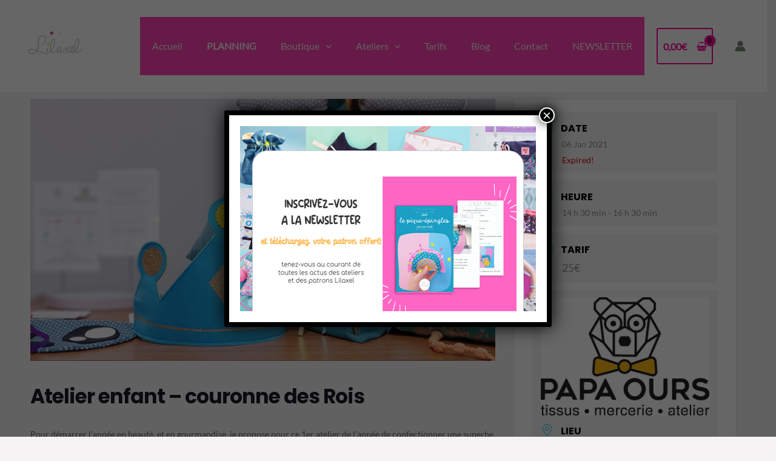

--- FILE ---
content_type: text/css
request_url: https://lilaxel-couture.bzh/wp-content/plugins/ba-display-pack/css/global.min.css?ver=1.5.7
body_size: 1393
content:
.badp-tooltip-submit-button{cursor:pointer}.badp-waterfall-timepicker-options li.badp-has-background-image,.bookacti-calendar .badp-has-background-image{background-position:50%;background-size:cover}.bookacti-calendar .fc-view.fc-timegrid.bookacti-events-overlap .fc-timegrid-event-harness.bookacti-picked-event-container{z-index:50!important}.bookacti-calendar .fc-view.fc-timegrid.bookacti-events-overlap .bookacti-tiny-event:not(.bookacti-wide-event) .bookacti-event-time-end{display:none}.bookacti-calendar .fc-view.fc-timegrid.bookacti-events-overlap .bookacti-tiny-event.bookacti-wide-event .fc-event-time:after{content:"\000A0"}.bookacti-calendar .fc-view.fc-timegrid.bookacti-events-overlap .bookacti-tiny-event .fc-event-time,.bookacti-calendar .fc-view.fc-timegrid.bookacti-events-overlap .bookacti-tiny-event .fc-event-title,.bookacti-calendar .fc-view.fc-timegrid.bookacti-events-overlap .bookacti-tiny-event .fc-event-title-container{display:inline;line-height:1.15em;padding:0}.bookacti-events-overlap .bookacti-availability-container{left:0;right:auto}.bookacti-events-overlap .bookacti-availability-container .bookacti-available-places{border-radius:0 3px 0 0}.rtl .bookacti-events-overlap .bookacti-availability-container{left:auto;right:0}.rtl .bookacti-events-overlap .bookacti-availability-container .bookacti-available-places{border-radius:3px 0 0 0}.bookacti-calendar .fc-list-event{cursor:pointer}.bookacti-calendar .fc-list-event.bookacti-event-hidden{display:none}.bookacti-calendar .fc-list-event-time{text-transform:lowercase;vertical-align:middle}.bookacti-calendar .fc-list-event .fc-event-title-container{display:inline-block}.bookacti-calendar .fc-list-event .fc-list-event-title{overflow:hidden;position:relative}.bookacti-calendar .fc-list-event-graphic{padding-left:0!important;padding-right:0!important;text-align:center;vertical-align:middle;width:25px!important}.bookacti-calendar .fc-list-event.bookacti-picked-event .fc-list-event-dot,.bookacti-calendar .fc-list-event.bookacti-selected-event .fc-list-event-dot{border-radius:9px;border-width:9px;transition:all .3s;vertical-align:middle}.bookacti-calendar .fc-list-event .fc-list-event-dot:after{background:hsla(0,0%,100%,.25);border-radius:7px;color:#fff;content:"";font-size:0;height:14px;left:-7px;line-height:14px;position:relative;text-align:center;top:-7px;width:14px}.bookacti-calendar .fc-list-event.bookacti-picked-event .fc-list-event-dot:after,.bookacti-calendar .fc-list-event.bookacti-selected-event .fc-list-event-dot:after{content:"\0049";display:block;font-family:booking_activities_icons;font-size:11px;line-height:15px;transition:font-size .3s}.rtl .bookacti-calendar .fc-list-event.bookacti-picked-event .fc-list-event-dot:after,.rtl .bookacti-calendar .fc-list-event.bookacti-selected-event .fc-list-event-dot:after{left:auto;right:-7px}#bookacti-template-calendar .fc-list-event.bookacti-picked-event .fc-list-event-title a:before{content:"\f344";font-family:dashicons;margin:0 5px 0 2px}#bookacti-template-calendar .fc-list-event.bookacti-picked-event:not(.bookacti-selected-event) .fc-list-event-dot{border-radius:5px;border-width:5px}#bookacti-template-calendar .fc-list-event.bookacti-picked-event:not(.bookacti-selected-event) .fc-list-event-dot:after{content:none}#bookacti-template-calendar .fc-list-event.bookacti-selected-event{box-shadow:none}.bookacti-calendar .fc-list-empty .bookacti-loading-container{margin:15px}.bookacti-calendar .fc-list-event .bookacti-availability-container{bottom:0;right:0}.rtl .bookacti-calendar .fc-list-event .bookacti-availability-container{left:0;right:auto}.bookacti-calendar tr.fc-list-event.badp-has-background-image:not(.bookacti-picked-event):hover td{background-color:hsla(0,0%,100%,.2)}.bookacti-calendar .fc-list-event:hover .fc-list-event-dot{opacity:.75}.bookacti-calendar .fc-list-event.bookacti-picked-event td,.bookacti-calendar.fc .fc-list-event:hover td{background-color:hsla(0,0%,100%,.5)}.bookacti-calendar .fc-list-event td{line-height:2em}.bookacti-calendar .fc-event.fc-list-event:focus:after,.bookacti-calendar .fc-event.fc-list-event:focus:before{content:none}.bookacti-calendar .fc-list-day.badp-empty-list-day{display:none}.bookacti-calendar .fc-list-sticky .fc-list-day>*{z-index:6}.badp-display-table-row{display:table-row}.badp-display-none{display:none}.bookacti-booking-system .badp-waterfall-title{padding-right:15px}.bookacti-booking-system .badp-waterfall-field,.bookacti-booking-system .badp-waterfall-title{display:table-cell;vertical-align:middle}.badp-waterfall-step:not(.badp-display-none)>*{padding-bottom:20px}.badp-waterfall-step:not(.badp-display-none):last-of-type>*{padding-bottom:0}.ui-datepicker{z-index:3999999!important}.badp-waterfall-timepicker-field .ui-selectmenu-button,.badp-waterfall-timepicker-option .ui-menu-item-wrapper{align-items:center;display:flex;flex-flow:row wrap}.badp-waterfall-timepicker-option .ui-menu-item-wrapper{width:100%}.badp-waterfall-timepicker-option .ui-menu-item-wrapper.ui-state-active{border:none;margin:0}.badp-waterfall-timepicker-option .badp-timepicker-align-right{margin-left:auto}.badp-waterfall-timepicker-option .badp-timepicker-align-left,.badp-waterfall-timepicker-option .badp-timepicker-align-right,.badp-waterfall-timepicker-option .bookacti-availability-container:not(.bookacti-hide-availability){display:inline-block}.badp-waterfall-timepicker-option .bookacti-availability-container{position:static;vertical-align:middle}.badp-waterfall-timepicker-option .bookacti-availability-container>span{border-radius:3px;display:inline-block;line-height:1em;padding:4px}.badp-waterfall-timepicker-option .bookacti-available-places{margin-left:10px}.badp-waterfall-timepicker-option .badp-timepicker-group-of-events{flex-basis:100%;font-size:.75em;font-style:italic;margin:-2px 0}.badp-waterfall-timepicker-options{max-height:300px;overflow-y:auto}#bookacti-reschedule-booking-dialog .badp-waterfall-step:not(.badp-display-none){display:block;margin-bottom:10px}#bookacti-reschedule-booking-dialog .badp-waterfall-title{display:inline-block;font-weight:700;width:150px}#bookacti-reschedule-booking-dialog .badp-waterfall-field{display:inline-block;vertical-align:middle}input[type=text].badp-waterfall-datepicker{border:1px solid #a5a5a5;border-radius:0}.badp-waterfall-timepicker-field .ui-selectmenu-button,input[type=text].badp-waterfall-datepicker{box-sizing:border-box;cursor:pointer;height:40px;padding:.4em 1em;vertical-align:middle;width:200px}.badp-waterfall-timepicker-field .ui-selectmenu-button .badp-selectmenu-text{overflow:hidden;text-overflow:ellipsis;white-space:nowrap;width:calc(100% - 20px)}.badp-waterfall-timepicker-field .ui-selectmenu-button .ui-selectmenu-text{display:none}.badp-waterfall-datepicker.ui-state-hover,.badp-waterfall-datepicker.ui-state-hover::placeholder{color:#fff}

--- FILE ---
content_type: application/javascript
request_url: https://lilaxel-couture.bzh/wp-content/plugins/ba-display-pack/js/global-functions-waterfall.min.js?ver=1.5.7
body_size: 2804
content:
function badp_set_datepicker_up(a,e){e=e?1:0;bookacti_clear_booking_system_displayed_info(a);var f=a.attr("id");badp_events_per_date[f]={};$j.each(bookacti.booking_system[f].events,function(d,g){if(!g.start||!g.end||g.start===g.end)return!0;g.render=1;a.trigger("badp_waterfall_event",[g]);1===g.render&&bookacti_is_event_available(a,g)&&(d=g.start.substr(0,10),"undefined"===typeof badp_events_per_date[f][d]&&(badp_events_per_date[f][d]=[]),badp_events_per_date[f][d].push(g))});$j(a).trigger("badp_waterfall_events_per_date_filled");
a.find(".badp-waterfall-datepicker").datepicker("destroy");a.find(".badp-waterfall-timepicker-container").removeClass("badp-display-table-row");a.find(".badp-waterfall-timepicker-container").addClass("badp-display-none");var c=bookacti_get_availability_period(a),b=c.start?new Date(c.start.substr(0,10)):null,h=c.end?new Date(c.end.substr(0,10)):null;b&&b.setTime(b.getTime()+6E4*b.getTimezoneOffset());h&&h.setTime(h.getTime()+6E4*h.getTimezoneOffset());var k=bookacti.booking_system[f].display_data.hiddenDays||
[];a.find(".badp-waterfall-datepicker").datepicker({altField:a.find(".badp-waterfall-datepicker-value"),altFormat:"yy-mm-dd",minDate:b,maxDate:h,beforeShowDay:function(d){var g=$j.datepicker.formatDate("yy-mm-dd",d);g=badp_events_per_date[f].hasOwnProperty(g);d=0<=$j.inArray(d.getDay()+"",k);return[g&&!d]},onSelect:function(d,g){badp_set_timepicker_up(a,d)},onChangeMonthYear:function(d,g,n){d=moment.utc([d,g-1]);g=moment.utc(d).clone().endOf("month");d={start:moment.utc(d.locale("en").format("YYYY-MM-DD")+
" 00:00:00"),end:moment.utc(g.locale("en").format("YYYY-MM-DD")+" 23:59:59")};d=bookacti_get_interval_of_events(a,d);$j.isEmptyObject(d)||bookacti_get_booking_system_data_by_interval(a,d)}});a.find(".badp-waterfall-datepicker").datepicker("option",$j.datepicker.regional[bookacti_localized.current_lang_code]);"wp_settings"===bookacti_localized.calendar_localization&&(a.find(".badp-waterfall-datepicker").datepicker("option","firstDay",bookacti_localized.wp_start_of_week),a.find(".badp-waterfall-datepicker").datepicker("option",
"dateFormat",badp_convert_php_datetime_format_to_jquery_ui(bookacti_localized.wp_date_format)));a.find("input.badp-waterfall-datepicker").on({mouseenter:function(){$j(this).addClass("ui-state-hover")},mouseleave:function(){$j(this).removeClass("ui-state-hover")}});c=a.find(".badp-waterfall-datepicker").datepicker("getDate");c=null!==c?c:new Date;b&&(c.setTime(c.getTime()+6E4*b.getTimezoneOffset()),c<b&&(c=new Date(b.getTime())));h&&c>h&&(c=new Date(h.getTime()));c=moment.utc([c.getFullYear(),c.getMonth()]);
b=moment.utc(c).clone().endOf("month");b={start:moment.utc(c.locale("en").format("YYYY-MM-DD")+" 00:00:00"),end:moment.utc(b.locale("en").format("YYYY-MM-DD")+" 23:59:59")};if("undefined"!==typeof bookacti.booking_system[f].events_interval){h=moment.utc(bookacti.booking_system[f].events_interval.start);var l=moment.utc(bookacti.booking_system[f].events_interval.end),m=bookacti.booking_system[f].past_events;c=moment.utc(bookacti_localized.current_time.substr(0,10));if((m||h.isAfter(c))&&h.isAfter(b.start)||
l.isBefore(b.end))e=1}e&&(e=bookacti_get_interval_of_events(a,b),$j.isEmptyObject(e)||bookacti_get_booking_system_data_by_interval(a,e));a.trigger("badp_waterfall_datepicker_loaded")}
function badp_set_timepicker_up(a){var e=a.attr("id"),f=a.find(".badp-waterfall-datepicker-value").val();a.find(".badp-waterfall-timepicker").empty();a.find(".badp-waterfall-timepicker").append('<option value="0">'+a.find(".badp-waterfall-timepicker").attr("placeholder")+"</option>");if("undefined"!==typeof badp_events_per_date[e][f]){badp_events_per_date[e][f]=bookacti_sort_events_array_by_dates(badp_events_per_date[e][f]);var c=0;$j.each(badp_events_per_date[e][f],function(h,k){0===c&&(c=k.id);
h="";"undefined"!==typeof bookacti.booking_system[e].events_data[k.id]&&(h=parseInt(bookacti.booking_system[e].events_data[k.id].activity_id));var l=moment.utc(k.start).formatPHP(bookacti_localized.time_format);if(k.start.substr(0,10)!==k.end.substr(0,10)){var m=moment.utc(k.end).formatPHP(bookacti_localized.date_format);var d=bookacti_localized.dates_separator}else m=moment.utc(k.end).formatPHP(bookacti_localized.time_format),d=bookacti_localized.date_time_separator;var g=moment.utc(k.start).clone().locale("en").format("YYYY-MM-DD HH:mm:ss"),
n=moment.utc(k.end).clone().locale("en").format("YYYY-MM-DD HH:mm:ss");k='<option value="'+k.id+'" data-event-id="'+k.id+'" data-activity-id="'+h+'" data-start="'+g+'" data-end="'+n+'" >'+l+d+m+"</option>";a.find(".badp-waterfall-timepicker").append(k)});a.trigger("badp_waterfall_timepicker_options_filled");var b=!1;"single_event"===bookacti.booking_system[e].hide_timepicker&&1>=badp_events_per_date[e][f].length&&(b=!0);b?(a.find(".badp-waterfall-timepicker-container").removeClass("badp-display-table-row"),
a.find(".badp-waterfall-timepicker-container").addClass("badp-display-none"),a.find(".badp-waterfall-timepicker").val(c)):(a.find(".badp-waterfall-timepicker-container").addClass("badp-display-table-row"),a.find(".badp-waterfall-timepicker-container").removeClass("badp-display-none"),a.find(".badp-waterfall-timepicker").val(0));badp_init_timepicker_ui(a);badp_timepicker_event_click(a);a.trigger("badp_waterfall_timepicker_loaded")}}
function badp_init_timepicker_ui(a){var e=a.attr("id");$j.widget("custom.eventselectmenu",$j.ui.selectmenu,{_resizeMenu:function(){this.menu.width("auto")},_renderMenu:function(f,c){var b=this;$j.each(c,function(h,k){b._renderItemData(f,k)});$j(f).parent().addClass("badp-waterfall-timepicker-options badp-waterfall-timepicker-options-for-"+e)},_renderItem:function(f,c){var b=$j("<li>",{text:""});b.addClass("badp-waterfall-timepicker-option");b.find(".ui-menu-item-wrapper").length||b.append('<div class="ui-menu-item-wrapper"></div>');
var h=c.element.val();if("undefined"===typeof c.element.data("start"))return b.data("event-id",h),b.attr("data-event-id",h),b.find(".ui-menu-item-wrapper").append('<div class="badp-timepicker-align-left">'+c.element.html()+"</div>"),b.appendTo(f);var k=c.element.data("start").substr(0,10),l={};$j.each(badp_events_per_date[e][k],function(r,q){q.id==h&&q.start.substr(0,10)==k&&(l=q)});var m="";"undefined"!==typeof bookacti.booking_system[e].events_data[l.id]&&(m=parseInt(bookacti.booking_system[e].events_data[l.id].activity_id));
if(m){var d=bookacti.booking_system[e]?.activities_data?.[m]?.settings?.text_color,g=bookacti.booking_system[e]?.activities_data?.[m]?.settings?.background_image;d&&"#fff"!==d&&"#ffffff"!==d&&b.css("color",d);g&&(b.css("background-image","url("+g+")"),b.addClass("badp-has-background-image"))}d=moment.utc(l.start).clone().locale("en").format("YYYY-MM-DD HH:mm:ss");g=moment.utc(l.end).clone().locale("en").format("YYYY-MM-DD HH:mm:ss");b.data("event-id",l.id);b.attr("data-event-id",l.id);b.data("activity-id",
m);b.attr("data-activity-id",m);b.data("start",d);b.attr("data-start",d);b.data("end",g);b.attr("data-end",g);m=moment.utc(l.start).formatPHP(bookacti_localized.time_format);var n=g="";l.start.substr(0,10)!==l.end.substr(0,10)?(n=moment.utc(l.end).formatPHP(bookacti_localized.date_format),g=bookacti_localized.dates_separator):(n=moment.utc(l.end).formatPHP(bookacti_localized.time_format),g=bookacti_localized.date_time_separator);var p=$j("<div>",{"class":"badp-timepicker-align-left"});p.append('<span class="badp-timepicker-label" ><span class="bookacti-event-time-start">'+
m+'</span><span class="bookacti-event-time-separator">'+g+'</span><span class="bookacti-event-time-end">'+n+"</span></span>");p.append('<span class="badp-timepicker-title-separator" > - </span>');p.append('<span class="badp-timepicker-title" >'+l.title+"</span>");b.find(".ui-menu-item-wrapper").append(p);m=$j("<div>",{"class":"badp-timepicker-align-right"});g=bookacti_get_event_availability_div(a,l);m.append(g);b.find(".ui-menu-item-wrapper").append(m);"undefined"!==typeof bookacti.booking_system[e].bookings[l.id]&&
"undefined"!==typeof bookacti.booking_system[e].bookings[l.id][d]&&parseInt(bookacti.booking_system[e].bookings[l.id][d].current_user_bookings)&&b.addClass("bookacti-event-booked-by-current-user");d=bookacti_get_event_groups(a,l);m="";0<bookacti_get_event_groups_nb(d)&&(m=bookacti_localized.pick_group_of_events,bookacti.booking_system[e].groups_single_events&&(m=bookacti_localized.pick_single_or_group_of_events));""!==m&&b.find(".ui-menu-item-wrapper").append('<div class="badp-timepicker-group-of-events"><span class="badp-timepicker-group-of-events-message">'+
m+"</span></div>");a.trigger("badp_waterfall_event_row",[b,l,f,c]);return b.appendTo(f)}});void 0===a.find(".badp-waterfall-timepicker").eventselectmenu("instance")?a.find(".badp-waterfall-timepicker").eventselectmenu({width:200,change:function(f,c){badp_timepicker_event_click(a)}}):a.find(".badp-waterfall-timepicker").eventselectmenu("refresh");a.find(".badp-waterfall-timepicker").eventselectmenu("open").eventselectmenu("close")}
function badp_timepicker_event_click(a){var e=a.attr("id"),f=a.find(".badp-waterfall-timepicker").val(),c=a.find(".badp-waterfall-datepicker-value").val(),b={click:!0};$j.each(badp_events_per_date[e][c],function(h,k){if(k.id==f)return a.trigger("bookacti_trigger_event_click",[b,{info:k,view:"waterfall"}]),b.click&&bookacti_event_click(a,k),!1});b.click&&badp_timepicker_refresh_selected_text(a)}
function badp_timepicker_refresh_selected_text(a){var e=a.find(".badp-waterfall-timepicker").val(),f=$j(a.find(".badp-waterfall-timepicker").eventselectmenu("menuWidget")),c="";f.find('.ui-menu-item[data-event-id="'+e+'"] .badp-timepicker-align-left').length&&(c=f.find('.ui-menu-item[data-event-id="'+e+'"] .badp-timepicker-align-left').html());a.find(".badp-selectmenu-text").length||a.find(".badp-waterfall-timepicker-field .ui-selectmenu-button").prepend('<div class="badp-selectmenu-text"></div>');
a.find(".badp-selectmenu-text").html(c)}function badp_convert_php_datetime_format_to_jquery_ui(a){for(var e={d:"dd",D:"D",j:"d",l:"DD",N:"",S:"",w:"",z:"o",W:"",F:"MM",m:"mm",M:"M",n:"m",t:"",L:"",o:"",Y:"yy",y:"y",a:"",A:"",B:"",g:"",G:"",h:"",H:"",i:"",s:"",u:""},f=!1,c="",b=0;b<a.length;b++){var h=a[b];"\\"!==h||f?(c+=f||"undefined"===typeof e[h]?h:e[h],f=!1):f=!0}return c};
